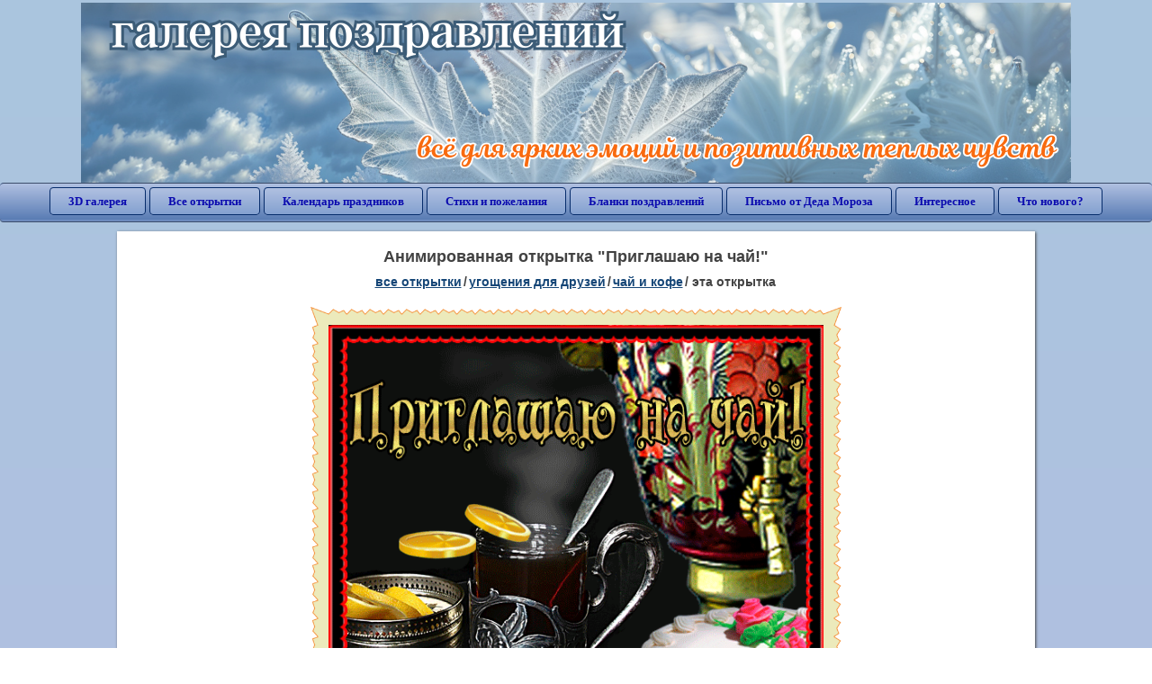

--- FILE ---
content_type: text/html; charset=utf-8;
request_url: https://3d-galleru.ru/3D/image/priglashayu-na-chaj-29450/
body_size: 5816
content:
<!DOCTYPE html><html xmlns:og="http://ogp.me/ns#" lang="ru"><head><title>Анимированная открытка Приглашаю на чай! </title><meta name="description" content="Открытки приглашаю на чай. Анимация с днем чая. Приглашаю на чай картинки анимация." /><meta http-equiv="Content-Type" content="text/html; charset=UTF-8"/><link rel="shortcut icon" href="/img/promo/favicon.ico"><meta name="viewport" content="width=device-width, initial-scale=1, maximum-scale=1" /> <link rel="manifest" href="/android_app/manifest.json" /><meta name="theme-color" content="#F6F6F6" /><meta name="application-name" content="Открытки" /><meta name="mobile-web-app-capable" content="yes" /><meta name="viewport" content="width=device-width, initial-scale=1" /><link rel="icon" type="image/png" sizes="16x16" href="/android_app/16x16.png" /><link rel="icon" type="image/png" sizes="32x32" href="/android_app/32x32.png" /><link rel="icon" type="image/png" sizes="96x96" href="/android_app/96x96.png" /><link rel="icon" type="image/png" sizes="192x192" href="/android_app/192x192.png" /><meta name="apple-mobile-web-app-capable" content="yes" /><meta name="apple-mobile-web-app-title" content="Открытки" /><meta name="apple-mobile-web-app-status-bar-style" content="default" /><link rel="apple-touch-icon" sizes="48x48" href="/android_app/48x48.png" /><link rel="apple-touch-icon" sizes="57x57" href="/android_app/57x57.png" /><link rel="apple-touch-icon" sizes="60x60" href="/android_app/60x60.png" /><link rel="apple-touch-icon" sizes="72x72" href="/android_app/72x72.png" /><link rel="apple-touch-icon" sizes="76x76" href="/android_app/76x76.png" /><link rel="apple-touch-icon" sizes="96x96" href="/android_app/96x96.png" /><link rel="apple-touch-icon" sizes="114x114" href="/android_app/114x114.png" /><link rel="apple-touch-icon" sizes="120x120" href="/android_app/120x120.png" /><link rel="apple-touch-icon" sizes="144x144" href="/android_app/144x144.png" /><link rel="apple-touch-icon" sizes="152x152" href="/android_app/152x152.png" /><link rel="apple-touch-icon" sizes="180x180" href="/android_app/180x180.png" /><meta http-equiv="X-UA-Compatible" content="IE=edge,chrome=1"><meta property="fb:app_id" content="510324633181047" /><meta property="og:type" content="article" /><meta property="og:title" content='Анимированная открытка Приглашаю на чай! ' /><meta property="og:description" content="Открытки приглашаю на чай. Анимация с днем чая. Приглашаю на чай картинки анимация." /><meta property="og:url" content="https://3d-galleru.ru/3D/image/priglashayu-na-chaj-29450/" /><meta property="og:site_name" content="Галерея поздравлений" /><meta property="og:type:article:section" content="открытки" /><meta property="og:image" content="https://3d-galleru.ru/3D/image/ssylka-na-otkrytku-29450/promo7.jpeg"/><meta property="og:image:secure_url" content="https://3d-galleru.ru/3D/image/ssylka-na-otkrytku-29450/promo7.jpeg"/><meta property="og:image:width" content="671" /><meta property="og:image:height" content="300" /><meta name="twitter:card" content="summary"><meta name="twitter:creator" content="@webholt"><meta name="twitter:title" content='Анимированная открытка Приглашаю на чай! '><meta name="twitter:description" content="Открытки приглашаю на чай. Анимация с днем чая. Приглашаю на чай картинки анимация."><meta name="twitter:image" content="https://3d-galleru.ru/3D/image/ssylka-na-otkrytku-29450/promo7.jpeg"><meta name="twitter:card" content="summary_large_image"><meta name="twitter:site" content="@amdoit_ru"><meta name="twitter:creator" content="@amdoit_ru"><meta name="twitter:title" content='Анимированная открытка Приглашаю на чай! '><meta name="twitter:description" content="Открытки приглашаю на чай. Анимация с днем чая. Приглашаю на чай картинки анимация."><meta name="twitter:image" content="https://3d-galleru.ru/3D/image/ssylka-na-otkrytku-29450/promo7.jpeg"><meta name="tb_url" content="https://3d-galleru.ru/cards/2/94/om3n6bqgu8v1d9s.jpg"><link rel="chrome-webstore-item" href="https://chrome.google.com/webstore/detail/lkgdbimigeeehofgaacanklgmfkilglm"><link href="/css-styles/style,card-comments,popup.css?v=4" rel="stylesheet" type="text/css"><link rel="stylesheet" href="/comments/comments.css" type="text/css"/><link rel="image_src" href="https://3d-galleru.ru/3D/image/ssylka-na-otkrytku-29450/promo7.jpeg"/><link rel="stylesheet" href="/old/style.css" type="text/css"/><link rel="alternate" media="only screen and (max-width: 640px)" href="https://m.3d-galleru.ru/3D/image/priglashayu-na-chaj-29450/"/><style>@media (max-width:420px){	#google_1:empty, .yandex_rtb:empty{	aspect-ratio: 3 / 2;	}	html#download #content h1, html#download #content nav.full-path{	display: none;	}	}</style><script type="application/ld+json" class="yoast-schema-graph">{	"@context": "https://schema.org",	"@graph": [{	"@type": "WebSite",	"@id": "https://3d-galleru.ru/#website",	"url": "https://3d-galleru.ru/",	"name": "Красивые открытки бесплатно | 3d-galleru.ru",	"description": "3d-galleru.ru",	"potentialAction": [{	"@type": "SearchAction",	"target": "https://3d-galleru.ru/archive/search/?search={search_term_string}",	"query-input": "required name=search_term_string"	}],	"inLanguage": "ru"	}, {	"@type": "WebPage",	"@id": "https://3d-galleru.ru/3D/image/priglashayu-na-chaj-29450/#webpage",	"url": "https://3d-galleru.ru/3D/image/priglashayu-na-chaj-29450/",	"name": "Анимированная открытка Приглашаю на чай! ",	"isPartOf": {	"@id": "https://3d-galleru.ru/#website"	},	"datePublished": "2015-12-01T19:01:43+03:00",	"dateModified": "2026-01-04T01:17:03+03:00",	"description": "Открытки приглашаю на чай. Анимация с днем чая. Приглашаю на чай картинки анимация.",	"inLanguage": "ru",	"potentialAction": [{	"@type": "ReadAction",	"target": ["https://3d-galleru.ru/3D/image/priglashayu-na-chaj-29450/"]	}]	}]
}</script></head><body data-json='{"id":29450,"type":0,"duration":0,"frames":15,"MD":"12.01","uid":1948,"cat_id":25,"title":"\u041f\u0440\u0438\u0433\u043b\u0430\u0448\u0430\u044e \u043d\u0430 \u0447\u0430\u0439!","tags":"","text":"","send":2,"likes":0,"tb_url":"https:\/\/3d-galleru.ru\/cards\/2\/94\/om3n6bqgu8v1d9s.jpg","wall_url":"https:\/\/3d-galleru.ru\/cards\/2\/94\/om3n6bqgu8v1d9s\/priglashayu-na-chaj.gif","ya_url":"https:\/\/lh3.googleusercontent.com\/-fsxKfYJCR4E\/VmCMkLUdGuI\/AAAAAAAAs1c\/w5bDspHFwLo\/s350\/397073470256315.gif","added_date":"2015-12-01 19:01:43","last_mod":1767478623,"W":600,"H":600,"added_date_timestamp":1448985703,"url":"\/3D\/image\/priglashayu-na-chaj-29450\/","link":"https:\/\/3d-galleru.ru\/3D\/image\/ssylka-na-otkrytku-29450\/","promo":"https:\/\/3d-galleru.ru\/3D\/image\/ssylka-na-otkrytku-29450\/","comment_url":"https:\/\/3d-galleru.ru\/3D\/image\/priglashayu-na-chaj-29450\/","og_image":"https:\/\/3d-galleru.ru\/3D\/image\/ssylka-na-otkrytku-29450\/promo7.jpeg","og_image_small":"https:\/\/3d-galleru.ruhttps:\/\/3d-galleru.ru\/cards\/2\/94\/om3n6bqgu8v1d9s.jpg","added_date_ISO":"2015-12-01T19:01:43+03:00","last_modified_ISO":"2026-01-04T01:17:03+03:00","description":"\u041e\u0442\u043a\u0440\u044b\u0442\u043a\u0438 \u043f\u0440\u0438\u0433\u043b\u0430\u0448\u0430\u044e \u043d\u0430 \u0447\u0430\u0439. \u0410\u043d\u0438\u043c\u0430\u0446\u0438\u044f \u0441 \u0434\u043d\u0435\u043c \u0447\u0430\u044f. \u041f\u0440\u0438\u0433\u043b\u0430\u0448\u0430\u044e \u043d\u0430 \u0447\u0430\u0439 \u043a\u0430\u0440\u0442\u0438\u043d\u043a\u0438 \u0430\u043d\u0438\u043c\u0430\u0446\u0438\u044f."}' data-base="/archive/search/" data-placeholder="Поиск открыток ..."><div id="wrapper"><div class="top-block"><div class="top-title"></div></div><div id="top-line"><a href="/archive/" id="mobile-left-bt"><i>&#xe826;</i>все открытки</a><div class="top-menu mobile-hidden"><a href="/3D/cat/top-chasa-TH/">3D галерея</a><a href="/archive/">Все открытки</a><a href="/wishes/">Календарь праздников</a><a href="/pozdrav/">Стихи и пожелания</a><a href="https://b.3d-galleru.ru/">Бланки поздравлений</a><a href="/novyj-god/pismo-ot-deda-moroza/" target="_blank">Письмо от Деда Мороза</a><a href="/interest/">Интересное</a><a href="/news/comments/">Что нового?</a></div><div id="menu-btn">Меню</div><div class="mobile-hidden" id="top-line-promo" style="display:none"><a href="https://chrome.google.com/webstore/detail/lkgdbimigeeehofgaacanklgmfkilglm" target="_blank" id="extension-link"><img src="/extentions/img/30x30.png">расширение для вашего браузера</a><a href="/voice-cards/" target="_blank" style="display:none"><img src="/extentions/img/voice-cards.png">Аудио поздравления</a></div></div><div id="content"><div id="mobile-menu"><div id="main-mobile-menu"><h2>Главное меню</h2><ul><li><a href="/archive/">Открытки</a></li><li><a href="/pozdrav/">Стихи и пожелания</a></li><li><a href="/wishes/">Календарь праздников</a></li><li><a href="https://3d-galleru.ru/novyj-god/pismo-ot-deda-moroza/" target="_blank">Письмо от Деда Мороза</a></li><li><a href="https://b.3d-galleru.ru/" target="_blank">Бланки поздравлений</a></li><li><a href="/interest/">Интересное</a></li><li><a href="/news/comments/">Что нового?</a></li><li><a href="/contact-form/" target="contact-form">Обратная связь</a></li></ul></div></div><div id="image-object" class="mobile-shift"><h1>Анимированная открытка "Приглашаю на чай!"</h1><nav class="full-path"><a href="/archive/">все открытки</a><span>/</span><a href="/archive/cat/ugoshheniya-dlya-druzej-22/" title="Открытки с изображением еды и напитков, для истинных гурманов">угощения для друзей</a><span>/</span><a href="/archive/cat/chaj-i-kofe-25/" title="Открытки с изображением чая и кофе">чай и кофе</a><span>/</span><span>эта открытка</span></nav><div id="for-like-buttons"></div><div id="card-image"><div itemscope="" itemtype="https://schema.org/ImageObject"><meta itemprop="name" content="Анимированная открытка Приглашаю на чай!"><meta itemprop="description" content="Открытки приглашаю на чай. Анимация с днем чая. Приглашаю на чай картинки анимация."><meta itemprop="width" content="600"><meta itemprop="height" content="600"><img src="https://3d-galleru.ru/cards/2/94/om3n6bqgu8v1d9s/priglashayu-na-chaj.gif" itemprop="contentUrl" class="cardContent" alt="Анимированная открытка Приглашаю на чай!" style="aspect-ratio: 600 / 600;"></div></div><div class="GAS" id='google_1'></div><div id="card-buttons"><h2>&darr; Вы можете &darr;</h2><div class="send-card-button" id="send-card-button"><i>&#xe802;</i>Отправить эту открытку</div><a class="button" id="download-card-button" href="https://3d-galleru.ru/cards/2/94/om3n6bqgu8v1d9s/priglashayu-na-chaj.gif" download="Открытка_с_3d-galleru.ru.gif"><i>&#xe81c;</i>Скачать</a><div class="button mobile-hidden" onclick="imagePage.sendBadReport()">Пожаловаться</div></div><div id="TGM" class="mobile-only mobile-hidden"><ul><li><a href="//m.3d-galleru.ru/3D/image/priglashayu-na-chaj-29450/?s=telegram">Отправить эту открытку</a></li><li><a href="//m.3d-galleru.ru/archive/?s=telegram">Смотреть другие открытки</a></li><li><a href="//m.3d-galleru.ru/wishes/?s=telegram">Календарь праздников</a></li><li><a href="//voice.3d-galleru.ru/">Голосовые поздравления</a></li></ul></div></div><div id="image-bottom" class="mobile-shift"><h2 id="tags" class="mobile-hidden"><b>Теги:</b><a href="/archive/tag/%D0%BE%D1%82%D0%BA%D1%80%D1%8B%D1%82%D0%BA%D0%B8+%D0%BF%D1%80%D0%B8%D0%B3%D0%BB%D0%B0%D1%88%D0%B0%D1%8E+%D0%BD%D0%B0+%D1%87%D0%B0%D0%B9/">открытки приглашаю на чай</a>, <a href="/archive/tag/%D0%BF%D1%80%D0%B8%D0%B3%D0%BB%D0%B0%D1%88%D0%B0%D1%8E+%D0%BD%D0%B0+%D1%87%D0%B0%D0%B9+%D0%BA%D0%B0%D1%80%D1%82%D0%B8%D0%BD%D0%BA%D0%B8+%D0%B0%D0%BD%D0%B8%D0%BC%D0%B0%D1%86%D0%B8%D1%8F/">приглашаю на чай картинки анимация</a></h2><div id="card-info"><div id="author-object"><img class="avatar" src="https://avt.foto.mail.ru/mail/froliha62/_avatar" onerror="this.onerror=null;this.src='/img/default-avatar.gif';"><div><b>Открытку загрузил: <a href="/archive/user/elena-nebesa-1948/" class="open-in-gallery">***Елена ***Небеса**</a></b><div id="status"></div><b>Всего картинок в галерее: <a href="/archive/user/elena-nebesa-1948/" class="open-in-gallery">2642 штук</a></b></div></div><div id="description"></div></div><div style="clear:both"></div><div id="comments-block" class="mobile-hidden"><div id="comments-all" class="comment-title mobile-hidden" data-pk="311e5b8d01f0caae4f690dc3b0708e1f" data-sk="d2e61e0eb943c09a9bd65fae593ab852"><div class="on_page_button" data-action="comment"><i>&#xf27b;</i>Комментировать</div><div class="on_page_button" data-action="login"><i>&#xf2be;</i>Вход</div><div class="on_page_button" data-action="clear-all"><i>&#xe814;</i>Удалить все комментарии</div></div><div id="comment-editor"><b>Тут вы можете поделиться своим впечатлением об открытке и/или сказать спасибо её автору:</b><textarea></textarea><span class="on_page_button" onclick="comments.submit(event)"><i>&#xf0e5;</i>Комментировать</span></div></div><div id="gallery" class="mobile-only"><h2>Открытки по темам. Выберите один из разделов ниже &darr;</h2><div id="bottom-menu"><ul><li><a href="/archive/cat/top-otkrytok-cards-top/">Топ открыток</a></li><li><a href="/archive/cat/utro-den-vecher-56/">Утро, день, вечер</a></li><li><a href="/archive/cat/dni-nedeli-242/">Дни недели</a></li><li><a href="/archive/cat/c-dnem-rozhdeniya-115/">C днем рождения</a></li><li><a href="/archive/cat/dobrye-pozhelaniya-136/">Добрые пожелания</a></li><li><a href="/archive/cat/vremena-goda-10/">Времена года</a></li><li><a href="/archive/cat/kalendar-42/">Календарь</a></li><li><a href="/archive/cat/dlya-druzej-68/">Для друзей</a></li><li><a href="/archive/cat/privet-kak-dela-858/">Привет, как дела?</a></li><li><a href="/archive/cat/motivaciya-dlya-zhizni-2469/">Мотивация для жизни</a></li><li><a href="/archive/cat/dlya-lyubimyx-78/">Для любимых</a></li><li><a href="/archive/cat/skazat-spasibo-859/">Сказать спасибо</a></li><li><a href="/archive/cat/kartinki-bez-teksta-860/">Картинки без текста</a></li><li><a href="/archive/cat/cvety-i-podarki-91/">Цветы и подарки</a></li><li><a href="/archive/cat/ugoshheniya-dlya-druzej-22/">Угощения для друзей</a></li><li><a href="/archive/cat/na-svadbu-811/">На свадьбу</a></li><li><a href="/archive/cat/novosti-i-sobytiya-2488/">Новости и события</a></li><li><a href="/archive/cat/komplimenty-857/">Комплименты</a></li><li><a href="/archive/cat/dacha-ogorod-2527/">Дача / огород</a></li><li><a href="/archive/cat/novyj-god-162/">Новый год</a></li><li><a href="/archive/cat/poka-do-svidaniya-2920/">Пока, до свидания</a></li></ul></div></div></div></div><div id="footer"><p>Copyright © 2011-2026 Amdoit</p><p>|</p><p><a href="/contact-form/" target="contact-form">Обратная связь</a></p><p>|</p><p><a href="/add/" target="_blank">Разместить свою открытку на сайте</a></p><p>|</p><p><a href="/add/xml/politica.html" target="_blank">Политика конфиденциальности</a></p><p>|</p><p><a href="/add/xml/user-agreement.html" target="_blank">Пользовательское соглашение</a></p><div id="our-socnets-links" class="mobile-only"><i>Мы в соц сетях:</i><div data-sn="ok"></div><div data-sn="vk"></div><div data-sn="mm"></div><div data-sn="in"></div></div></div></div><script src="/js/JS_error.js?v=4"></script><script src="/javascript/small_like_bt,sNet,imagePage,popup-window,T_Search,bottomNav,google-analytics.js?v=4"></script><script src="/comments/comments.js"></script><script>if(screen.width>=800){	AD_manager.yandex_blockId = "R-A-2077868-2";
}
else{	sessionStorage.AB_TEST = sessionStorage.AB_TEST || (Math.random()>0.5 ? 1 : 0);	if(false && sessionStorage.AB_TEST==1){	AD_manager.yandex_blockId = "R-A-2077868-13";	AD_manager.yandex_blockType = "floorAd";	}	else{	AD_manager.yandex_blockId = "R-A-2077868-3";	}
}
AD_manager.slot = "6556263859";
AD_manager.load("0");</script><script>function resizeIframe(iframe) {	iframe = iframe ? iframe : document.getElementById("send-card-iframe");	iframe.height = iframe.contentWindow.document.body.scrollHeight;	if (parseInt(iframe.height) < iframe.contentWindow.document.body.scrollHeight) {	setTimeout(resizeIframe, 50, iframe);	}
}</script><script>comments.unit(0);
setTimeout(myCounter.reachGoal, 1000, "CARD_COMMENTS_PAGE");</script></body></html>

--- FILE ---
content_type: text/html; charset=utf-8
request_url: https://www.google.com/recaptcha/api2/aframe
body_size: 247
content:
<!DOCTYPE HTML><html><head><meta http-equiv="content-type" content="text/html; charset=UTF-8"></head><body><script nonce="2c05qSN1obgDsT01bvq4eQ">/** Anti-fraud and anti-abuse applications only. See google.com/recaptcha */ try{var clients={'sodar':'https://pagead2.googlesyndication.com/pagead/sodar?'};window.addEventListener("message",function(a){try{if(a.source===window.parent){var b=JSON.parse(a.data);var c=clients[b['id']];if(c){var d=document.createElement('img');d.src=c+b['params']+'&rc='+(localStorage.getItem("rc::a")?sessionStorage.getItem("rc::b"):"");window.document.body.appendChild(d);sessionStorage.setItem("rc::e",parseInt(sessionStorage.getItem("rc::e")||0)+1);localStorage.setItem("rc::h",'1769598170973');}}}catch(b){}});window.parent.postMessage("_grecaptcha_ready", "*");}catch(b){}</script></body></html>